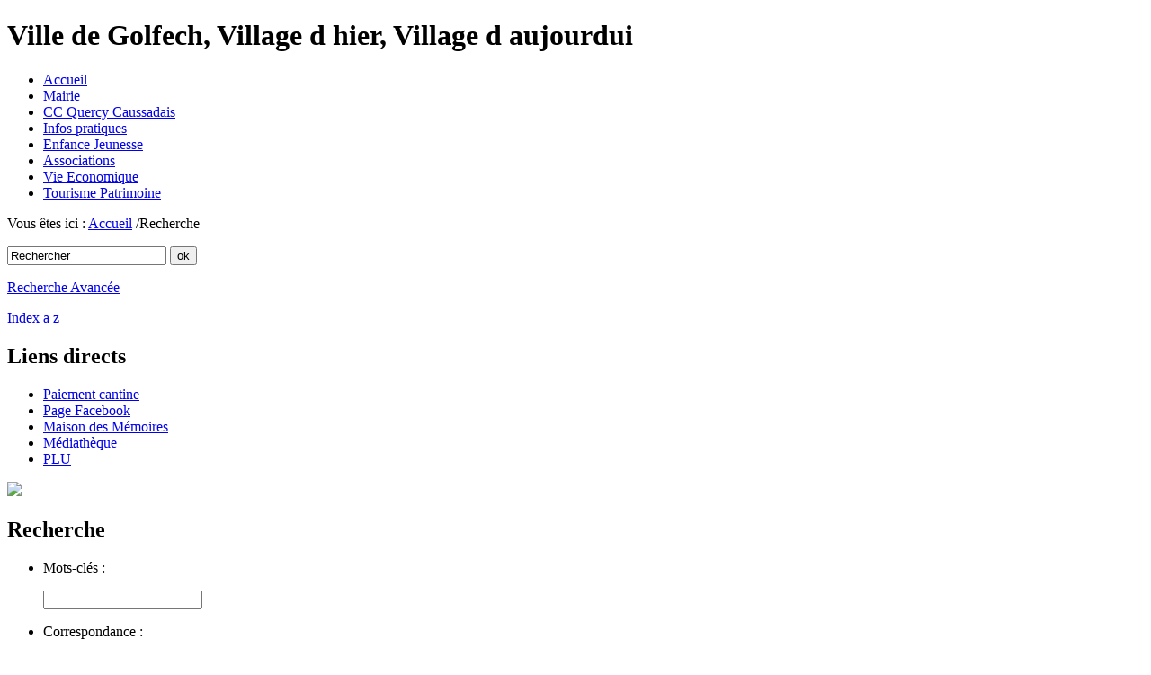

--- FILE ---
content_type: text/html; charset=utf-8
request_url: http://www.septfonds.fr/fr/recherche/article/desherbage-des-cimetieres.html?cHash=fbacdf6b73eb0cf3fd74ddd0bc38cb65&tx_indexedsearch%5Bext%5D=1
body_size: 5419
content:
<?xml version="1.0" encoding="utf-8"?>
<!DOCTYPE html
     PUBLIC "-//W3C//DTD XHTML 1.0 Strict//EN"
     "http://www.w3.org/TR/xhtml1/DTD/xhtml1-strict.dtd">
<html xml:lang="fr" lang="fr" xmlns="http://www.w3.org/1999/xhtml">
<head>

<meta http-equiv="Content-Type" content="text/html; charset=utf-8" />
<!-- 
	This website is powered by TYPO3 - inspiring people to share!
	TYPO3 is a free open source Content Management Framework initially created by Kasper Skaarhoj and licensed under GNU/GPL.
	TYPO3 is copyright 1998-2015 of Kasper Skaarhoj. Extensions are copyright of their respective owners.
	Information and contribution at http://typo3.org/
-->

<base href="http://www.septfonds.fr/" />

<title>Commune de Septfonds / Site officiel de la mairie de Septfonds (82): Recherche</title>
<meta name="generator" content="TYPO3 4.5 CMS" />
<meta name="description" content="Bienvenue sur le site officiel de la mairie de Septfonds, Tarn et Garonne. Accédez à la présentation de la commune et aux différents services proposés par la mairie. Venez découvrir cette ancienne bastide, petite par sa taille mais grande par son Histoire." />
<meta name="robots" content="index,follow,archive" />

<link rel="stylesheet" type="text/css" href="typo3temp/stylesheet_ab7e850266.css?1484651457" media="all" />
<link rel="stylesheet" type="text/css" href="typo3conf/ext/e_tipi/res/tipi.css?1473756618" media="all" />



<script src="typo3temp/javascript_a708894199.js?1429782325" type="text/javascript"></script>


<link rel="stylesheet" type="text/css" href="fileadmin/Collectivites/Septfonds_le_site_officiel_de_la_commune_en_Tarn_et_Garonne/template/css/stylesheet.css"/><link rel="stylesheet" type="text/css"href="fileadmin/Collectivites/Septfonds_le_site_officiel_de_la_commune_en_Tarn_et_Garonne/template/css/bleu/bleu.css"><link rel="stylesheet" media="screen" type="text/css" href="http://fonts.googleapis.com/css?family=Maven Pro"/><script type="text/javascript">

  var _gaq = _gaq || [];
  _gaq.push(['_setAccount', 'UA-51228629-5']);
  _gaq.push(['_trackPageview']);

  (function() {
    var ga = document.createElement('script'); ga.type = 'text/javascript'; ga.async = true;
    ga.src = ('https:' == document.location.protocol ? 'https://ssl' : 'http://www') + '.google-analytics.com/ga.js';
    var s = document.getElementsByTagName('script')[0]; s.parentNode.insertBefore(ga, s);
  })();

</script><link rel="stylesheet" href="typo3conf/ext/perfectlightbox/res/css/slightbox.css" type="text/css" media="screen,projection" /><script type="text/javascript" src="typo3conf/ext/perfectlightbox/res/js/prototype.1.7.0.yui.js"></script>
<script type="text/javascript" src="typo3conf/ext/perfectlightbox/res/js/scriptaculous.js?load=effects,builder"></script><script type="text/javascript" src="typo3conf/ext/perfectlightbox/res/js/lightbox.2.0.5.yui.js"></script><script type="text/javascript">
	LightboxOptions.borderSize = 10;
	LightboxOptions.resizeSpeed = 400;
	LightboxOptions.overlayOpacity = 0.8;
	LightboxOptions.loop = true;
	LightboxOptions.allowSave = false;
	LightboxOptions.slideshowAutoplay = false;
	LightboxOptions.slideshowInterval = 5000;
	LightboxOptions.slideshowAutoclose = true;
	LightboxOptions.labelImage = 'Image';
	LightboxOptions.labelOf = 'de';</script>
<script type="text/javascript" src="typo3conf/ext/efafontsize/res/js/cookies.js"></script>
<script type="text/javascript" src="typo3conf/ext/efafontsize/res/js/efa_fontsize.js"></script>

<script type="text/javascript">
	/*<![CDATA[*/
<!--
var efa_default = 100;
var efa_increment = 10;
var efa_bigger = ['','<span class="plus"><img src="fileadmin/Collectivites/Septfonds_le_site_officiel_de_la_commune_en_Tarn_et_Garonne/template/css/bleu/img/aplus.jpg"></span>','Augmenter la taille des caractères','','','','','','','',''];
var efa_reset = ['','Rétablir la taille des caractères','Rétablir la taille des caractères','','','','','','','',''];
var efa_smaller = ['','<span class="moins"><img src="fileadmin/Collectivites/Septfonds_le_site_officiel_de_la_commune_en_Tarn_et_Garonne/template/css/bleu/img/amoins.jpg"></span>','Diminuer la taille des caractères','','','','','','','',''];
var efa_fontSize06 = new Efa_Fontsize06(efa_increment,efa_bigger,efa_reset,efa_smaller,efa_default);

// -->
	/*]]>*/
</script>

</head>
<body>


 
  <div id="page">
    <h1 id="titresite">Ville de Golfech, Village d hier, Village d aujourdui</h1>
    
    <div id="entete">
      <div id="bandeau"></div>
      <div id="menuhaut">
        <ul><li class="premier"><a href="fr/accueil.html" onfocus="blurLink(this);"  >Accueil</a></li><li><a href="fr/mairie/les-conseils-municipaux.html" onfocus="blurLink(this);"  >Mairie</a></li><li><a href="fr/cc-quercy-caussadais/conseil-communautaire.html" onfocus="blurLink(this);"  >CC Quercy Caussadais</a></li><li><a href="fr/infos-pratiques/horaires-et-contacts-mairie.html" onfocus="blurLink(this);"  >Infos pratiques</a></li><li><a href="fr/enfance-jeunesse/ecoles.html" onfocus="blurLink(this);"  >Enfance Jeunesse</a></li><li><a href="fr/associations/liste-globale.html" onfocus="blurLink(this);"  >Associations</a></li><li><a href="fr/vie-economique/marche-et-ambulants.html" onfocus="blurLink(this);"  >Vie Economique</a></li><li class="dernier"><a href="fr/tourisme-patrimoine/maison-des-memoires.html" onfocus="blurLink(this);"  >Tourisme Patrimoine</a></li></ul>
      </div>
      
      <div id="servicebutton">
        <ul>
<!-- AddThis Button BEGIN -->
<div class="addthis_toolbox addthis_default_style ">
<!-- Bouton Imprimer -->
<a class="addthis_button_print" title="Imprimer"></a>
<!-- Bouton Partage Facebook -->
<a class="addthis_button_facebook"></a>
<!-- Bouton Partage Twitter -->
<a class="addthis_button_twitter"></a>
<!-- Bouton Envoyer à un ami -->
<a class="addthis_button_email"></a>
<!-- Bouton "+" permettant d'afficher une liste de différents partages -->
<a href="http://www.addthis.com/bookmark.php?v=250&amp;pubid=xa-4d7095ce3321d4db" class="addthis_button_compact"></a>
</div>
<script type="text/javascript" src="http://s7.addthis.com/js/250/addthis_widget.js#pubid=xa-4dda22cd047b6ddd"></script>
<!-- AddThis Button END -->
</ul>
    </div>
    <p id="localisation">Vous êtes ici :&nbsp;<a href="index.php?id=29839">Accueil</a>&nbsp;/Recherche</p>
    
    <div id="center">
      <div id="menugauche">
        <div id="recherche">


	<!--

		BEGIN: Content of extension "macina_searchbox", plugin "tx_indexedsearch"

	-->
	<div class="tx-indexedsearch">
		
<form action="fr/recherche.html" method="POST" name="searchform" id="searchform">
<!--<p class="titre">Rechercher</p>-->
    		<input id="text" onFocus="(document.getElementById('text').value='');" onBlur="(document.getElementById('text').value='Rechercher');" name="tx_indexedsearch[sword]" type="text" value="Rechercher" />
		<input id="submit" name="tx_indexedsearch[submit_button]" type="submit" value="ok" />
		<input type="hidden" name="tx_indexedsearch[_sections]" value="0" />
        	<input type="hidden" name="tx_indexedsearch[pointer]" value="0" />
		<input type="hidden" name="tx_indexedsearch[ext]" value="0" />
        	<input type="hidden" name="tx_indexedsearch[lang]" value="0" />
<!--<p class="lien"><a href="">recherche avancÃ©e</a></p>-->
</form>

	</div>
	
	<!-- END: Content of extension "macina_searchbox", plugin "tx_indexedsearch" -->

	</div>
        <p class="lien_rech"><a href="fr/recherche/article/desherbage-des-cimetieres.html?cHash=fbacdf6b73eb0cf3fd74ddd0bc38cb65&amp;tx_indexedsearch%5Bext%5D=1" class="lien_rech">Recherche Avancée</a></p>
        <p class="lien_index"><a href="index.php?id=11992">Index a z</a></p>
        <ul id="ulmenu"></ul>
       
        
        <div id="liendiv">
            <h2 class="titrecontenu">Liens directs</h2>
            <ul class="lien"><li><a href="fr/lien-direct/paiement-cantine.html" target="_blank" onfocus="blurLink(this);"  >Paiement cantine</a></li><li><a href="fr/lien-direct/page-facebook.html" onfocus="blurLink(this);"  >Page Facebook</a></li><li><a href="fr/lien-direct/maison-des-memoires.html" onfocus="blurLink(this);"  >Maison des Mémoires</a></li><li><a href="fr/lien-direct/mediatheque.html" target="_blank" onfocus="blurLink(this);"  >Médiathèque</a></li><li><a href="fr/mairie/plan-local-durbanisme.html" onfocus="blurLink(this);"  >PLU</a></li></ul>  
          </div>
           <div id="carte"><a href="http://www.septfonds.fr/index.php?id=32018"><img src="http://www.septfonds.fr/fileadmin/Collectivites/Septfonds_le_site_officiel_de_la_commune_en_Tarn_et_Garonne/template/img/sptfonds.png"></a></div>
      </div>
      </div>
      <div id="contenu"><!--TYPO3SEARCH_begin-->
	<!--  CONTENT ELEMENT, uid:70600/templavoila_pi1 [begin] -->
		<div id="c70600" class="csc-default" >
	<div class="colonne1">
	<!--  CONTENT ELEMENT, uid:70602/list [begin] -->
		<div id="c70602" class="csc-default" >
		<!--  Plugin inserted: [begin] -->
			


	<!--

		BEGIN: Content of extension "indexed_search", plugin "tx_indexedsearch"

	-->
	<div class="tx-indexedsearch">
		
<div class="enAvant">
	<h2>Recherche</h2>
	<div class="cadre">
		<div class="tx-indexedsearch-searchbox">
		<form action="fr/recherche.html" method="post" name="tx_indexedsearch">
			<input type="hidden" name="tx_indexedsearch[_sections]" value="0" />
			<input type="hidden" name="tx_indexedsearch[_freeIndexUid]" value="_" />
			<input type="hidden" name="tx_indexedsearch[pointer]" value="0" />
			
			<input type="hidden" name="tx_indexedsearch[ext]" value="1" />
			
			<input type="hidden" name="tx_indexedsearch[defOp]" value="0" />
			

			<ul class="Search_form">
				<li>
					<p>Mots-clés :</p>
					<input type="text" name="tx_indexedsearch[sword]" value="" class="tx-indexedsearch-searchbox-sword sword" />
				</li>

				

				<!-- ###SEARCH_FORM_EXTENDED### begin -->

				<!-- ###SELECT_SEARCH_FOR### begin -->
				<li>
					<p>Correspondance :</p>
					<!-- ###SELECT_SEARCH_TYPE### begin -->
					<select name="tx_indexedsearch[type]" class="tx-indexedsearch-selectbox-type type">
						<option value="0">Mot distinct</option><option value="1" selected="selected">Portion d'un mot</option><option value="2">Première partie d'un mot</option><option value="3">Dernière partie d'un mot</option><option value="10">Phonétique</option><option value="20">Phrase</option>
					</select>
					<!-- ###SELECT_SEARCH_TYPE### end -->

					<!-- ###SELECT_SEARCH_DEFOP### begin -->
					<select name="tx_indexedsearch[defOp]" class="tx-indexedsearch-selectbox-defop defop">
						<option value="0" selected="selected">Tous les mots (ET)</option><option value="1">N'importe quel mot (OU)</option>
					</select>
					<!-- ###SELECT_SEARCH_DEFOP### end -->
				</li>
				<!-- ###SELECT_SEARCH_FOR### end -->

				<!-- ###SELECT_SEARCH_IN### begin -->
				<li>
					<p>Rechercher dans :</p>
					<!-- ###SELECT_SEARCH_MEDIA### begin -->
					<select name="tx_indexedsearch[media]" class="tx-indexedsearch-selectbox-media media">
						<option value="-1" selected="selected">Tous les médias</option><option value="0">Pages internes</option><option value="-2">Tout l'externe</option><option value="pdf">PDF (*.pdf)</option><option value="doc">MS Word (*.doc)</option><option value="pps">MS Powerpoint (*.pps)</option><option value="ppt">MS Powerpoint (*.ppt)</option><option value="xls">MS Excel (*.xls)</option><option value="sxc">OpenOffice.org Calc (*.sxc)</option><option value="sxi">OpenOffice.org Impress (*.sxi)</option><option value="sxw">OpenOffice.org Writer (*.sxw)</option><option value="ods">ODF Spreadsheet (*.ods)</option><option value="odp">ODF Presentation (*.odp)</option><option value="odt">ODF Text (*.odt)</option><option value="rtf">Rich Text Format (*.rtf)</option><option value="txt">Fichiers textes (*.txt)</option><option value="html">Pages Web (*.html)</option><option value="csv">Valeurs séparées par des virgules (*.csv)</option><option value="xml">Extensible Markup Language (*.xml)</option>
					</select>
					<!-- ###SELECT_SEARCH_MEDIA### end -->

					<!-- ###SELECT_SEARCH_LANG### begin -->
					<select name="tx_indexedsearch[lang]" class="tx-indexedsearch-selectbox-lang lang">
						<option value="-1" selected="selected">Toutes les langues</option><option value="0">Langue par défaut</option><option value="1">Anglais</option><option value="2">Allemand</option><option value="3">Espagnol</option>
					</select>
					<!-- ###SELECT_SEARCH_LANG### end -->
				</li>
				<!-- ###SELECT_SEARCH_IN### end -->

				<!-- ###SELECT_SECTION### begin -->
				<li>
					<p>De la section :</p>
					<select name="tx_indexedsearch[sections]" class="tx-indexedsearch-selectbox-sections sections">
						<option value="0" selected="selected">Tout le site</option><option value="-1">Seulement cette page</option><option value="-2">Base + niveau 1</option><option value="-3">Niveau 2 et suivant</option><option value="rl1_29839">Niveau 1 : Accueil</option><option value="rl1_29836">Niveau 1 : Mairie</option><option value="rl1_29843">Niveau 1 : CC Quercy Caussadais</option><option value="rl1_29848">Niveau 1 : Infos pratiques</option><option value="rl1_29835">Niveau 1 : Enfance Jeunesse</option><option value="rl1_29847">Niveau 1 : Associations</option><option value="rl1_29831">Niveau 1 : Vie Economique</option><option value="rl1_29828">Niveau 1 : Tourisme Patrimoine</option><option value="rl1_29839,29836,29843,29848,29835,29847,29831,29828">Toutes les pages du niveau 1</option>
					</select>
				</li>
				<!-- ###SELECT_SECTION### end -->

				

				<!-- ###SELECT_ORDER### begin -->
				<li>
					<p>Trier par :</p>
					<select name="tx_indexedsearch[order]" class="tx-indexedsearch-selectbox-order order">
						<option value="rank_flag" selected="selected">Pertinence</option><option value="rank_freq">Fréquence</option><option value="rank_first">En début de page</option><option value="rank_count">Nombre d'occurrences</option><option value="mtime">Date de modification</option><option value="title">Titre</option><option value="crdate">Date de création</option>
					</select>&nbsp;
					<select name="tx_indexedsearch[desc]" class="tx-indexedsearch-selectbox-desc desc">
						<option value="0" selected="selected">Décroissant</option><option value="1">Croissant</option>
					</select>
				</li>
				<!-- ###SELECT_ORDER### end -->

				<!-- ###SELECT_RESULTS### begin -->
				<li>
					<p>à la fois</p>
					<select name="tx_indexedsearch[results]" class="tx-indexedsearch-selectbox-results results">
						<option value="10" selected="selected">10</option><option value="20">20</option><option value="50">50</option><option value="100">100</option>
					</select>
				</li>
				<!-- ###SELECT_RESULTS### end -->

				<!-- ###SELECT_GROUP### begin -->
				<li>
					<p>Style :</p>
					<select name="tx_indexedsearch[group]" class="tx-indexedsearch-selectbox-group group">
						<option value="sections">Hiérarchie de section</option><option value="flat" selected="selected">Liste plate</option>
					</select>&nbsp;&nbsp;
					<!-- ###SELECT_EXTRESUME### begin -->
					<br />
					<input type="hidden" name="tx_indexedsearch[extResume]" value="0" />
					<input type="checkbox" value="1" name="tx_indexedsearch[extResume]" id="tx_indexedsearch_extResume"  checked="checked" /> 
					<label for="tx_indexedsearch_extResume">Résumé complet</label>
					<!-- ###SELECT_EXTRESUME### end -->
				</li>
				<!-- ###SELECT_GROUP### end -->

				<!-- ###SEARCH_FORM_EXTENDED### end -->
				<li>
					<input type="submit" name="tx_indexedsearch[submit_button]" value="ok" class="tx-indexedsearch-searchbox-button submit" />
				</li>
			</ul>
			<p><a href="fr/recherche.html?tx_indexedsearch%5Bext%5D=0">Recherche simple</a></p>
		</form>
		</div>
	</div>	
</div>

	<div class="tx-indexedsearch-rules">
		<h2>Règles :</h2>
		<p>- Seuls les mots de plus de 2 caractères sont acceptés. - La taille maximum est de 200 caractères. - Les espaces sont employés pour séparer les mots, les guillemets peuvent être utilisés pour rechercher une expression exacte. - ET, OU et SAUF sont des préfixes, outrepassant l'opérateur par défaut. - +,| et - sont les opérateurs équivalents aux préfixes ET, OU et SAUF. - Les recherches ne tiennent pas compte de la casse des lettres (majuscule ou minuscule).</p>
	</div>

	</div>
	
	<!-- END: Content of extension "indexed_search", plugin "tx_indexedsearch" -->

	
		<!--  Plugin inserted: [end] -->
			</div>
	<!--  CONTENT ELEMENT, uid:70602/list [end] -->
		</div>
	<div class="colonne2">
	<!--  CONTENT ELEMENT, uid:70603/templavoila_pi1 [begin] -->
		<div id="c70603" class="csc-default" >
	<div id="bloc-recherche">
		<div class="bloc-recherche_titre">Rechercher</div>
		


	<!--

		BEGIN: Content of extension "macina_searchbox", plugin "tx_indexedsearch"

	-->
	<div class="tx-indexedsearch">
		
<form action="" method="POST" name="searchform" id="searchform">
<!--<p class="titre">Rechercher</p>-->
        <input id="text" onClick="(document.getElementById('text').value='');" name="tx_indexedsearch[sword]" type="text"  />
        <input id="submit" name="tx_indexedsearch[submit_button]" type="submit" value="" style="background: url('http://www.cdg82.fr/fileadmin/Collectivites/Mairie_de_Caussade/template/css/bleu/img/ok.png') no-repeat scroll 0 center #ABABAB;padding: 0.2em 0.2em 0.2em 1em;cursor: pointer;" />
        <input type="hidden" name="tx_indexedsearch[_sections]" value="0" />
            <input type="hidden" name="tx_indexedsearch[pointer]" value="0" />
        <input type="hidden" name="tx_indexedsearch[ext]" value="0" />
            <input type="hidden" name="tx_indexedsearch[lang]" value="0" />
<!--<p class="lien"><a href="">recherche avancÃ©e</a></p>-->
</form>

	</div>
	
	<!-- END: Content of extension "macina_searchbox", plugin "tx_indexedsearch" -->

	
		<div class="bloc-recherche_lien"><a href="fr/recherche/article/desherbage-des-cimetieres.html?cHash=fbacdf6b73eb0cf3fd74ddd0bc38cb65&amp;tx_indexedsearch%5Bext%5D=1" class="rech_avance">&gt;&gt; Recherche avancée</a></div>
	</div>
</div>
	<!--  CONTENT ELEMENT, uid:70603/templavoila_pi1 [end] -->
		</div>
	<div class="separateur"></div>
</div>
	<!--  CONTENT ELEMENT, uid:70600/templavoila_pi1 [end] -->
		<!--TYPO3SEARCH_end--></div>
    </div>
        
    <div id="pieddepage">

  
      <div id="textepieddepage">
        <ul id="lipieddepage"><li id="lienpieddepage1"><a href="fr/pied-de-page/plan-du-site.html" onfocus="blurLink(this);"  >Plan du site</a><li><a href="fr/pied-de-page/mentions-legales.html" onfocus="blurLink(this);"  >Mentions légales</a><li><a href="fr/pied-de-page/contact.html" onfocus="blurLink(this);"  >Contact</a></ul></div></div></div>




</body>
</html>